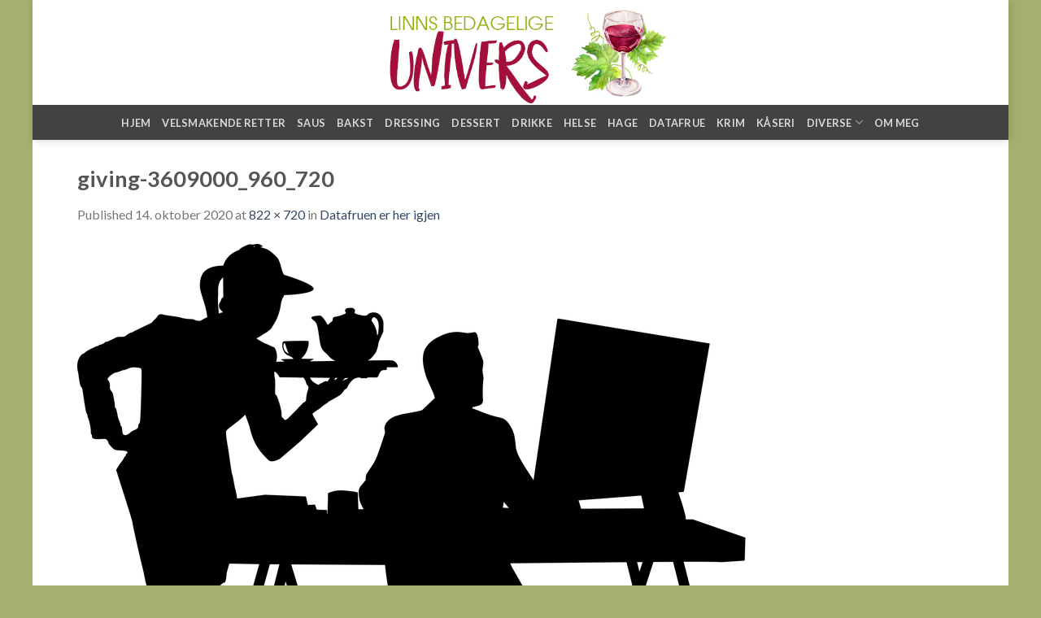

--- FILE ---
content_type: text/html; charset=UTF-8
request_url: https://linn.gudinne.no/2020/10/14/datafruen-er-her-igjen/giving-3609000_960_720/
body_size: 11877
content:
<!DOCTYPE html>
<!--[if IE 9 ]> <html lang="nb-NO"
 xmlns:fb="http://ogp.me/ns/fb#" class="ie9 loading-site no-js"> <![endif]-->
<!--[if IE 8 ]> <html lang="nb-NO"
 xmlns:fb="http://ogp.me/ns/fb#" class="ie8 loading-site no-js"> <![endif]-->
<!--[if (gte IE 9)|!(IE)]><!--><html lang="nb-NO"
 xmlns:fb="http://ogp.me/ns/fb#" class="loading-site no-js"> <!--<![endif]-->
<head>
	<meta charset="UTF-8" />
	<link rel="profile" href="https://gmpg.org/xfn/11" />
	<link rel="pingback" href="https://linn.gudinne.no/xmlrpc.php" />

	<script>(function(html){html.className = html.className.replace(/\bno-js\b/,'js')})(document.documentElement);</script>
<meta name='robots' content='index, follow, max-image-preview:large, max-snippet:-1, max-video-preview:-1' />
<meta name="viewport" content="width=device-width, initial-scale=1, maximum-scale=1" />
	<!-- This site is optimized with the Yoast SEO plugin v25.1 - https://yoast.com/wordpress/plugins/seo/ -->
	<title>giving-3609000_960_720 -</title>
	<link rel="canonical" href="https://linn.gudinne.no/2020/10/14/datafruen-er-her-igjen/giving-3609000_960_720/" />
	<meta property="og:locale" content="nb_NO" />
	<meta property="og:type" content="article" />
	<meta property="og:title" content="giving-3609000_960_720 -" />
	<meta property="og:description" content="Kommentarer kommentarer" />
	<meta property="og:url" content="https://linn.gudinne.no/2020/10/14/datafruen-er-her-igjen/giving-3609000_960_720/" />
	<meta property="og:image" content="https://linn.gudinne.no/2020/10/14/datafruen-er-her-igjen/giving-3609000_960_720" />
	<meta property="og:image:width" content="822" />
	<meta property="og:image:height" content="720" />
	<meta property="og:image:type" content="image/png" />
	<meta name="twitter:card" content="summary_large_image" />
	<script type="application/ld+json" class="yoast-schema-graph">{"@context":"https://schema.org","@graph":[{"@type":"WebPage","@id":"https://linn.gudinne.no/2020/10/14/datafruen-er-her-igjen/giving-3609000_960_720/","url":"https://linn.gudinne.no/2020/10/14/datafruen-er-her-igjen/giving-3609000_960_720/","name":"giving-3609000_960_720 -","isPartOf":{"@id":"https://linn.gudinne.no/#website"},"primaryImageOfPage":{"@id":"https://linn.gudinne.no/2020/10/14/datafruen-er-her-igjen/giving-3609000_960_720/#primaryimage"},"image":{"@id":"https://linn.gudinne.no/2020/10/14/datafruen-er-her-igjen/giving-3609000_960_720/#primaryimage"},"thumbnailUrl":"https://linn.gudinne.no/wp-content/uploads/2020/10/giving-3609000_960_720.png","datePublished":"2020-10-13T23:43:39+00:00","breadcrumb":{"@id":"https://linn.gudinne.no/2020/10/14/datafruen-er-her-igjen/giving-3609000_960_720/#breadcrumb"},"inLanguage":"nb-NO","potentialAction":[{"@type":"ReadAction","target":["https://linn.gudinne.no/2020/10/14/datafruen-er-her-igjen/giving-3609000_960_720/"]}]},{"@type":"ImageObject","inLanguage":"nb-NO","@id":"https://linn.gudinne.no/2020/10/14/datafruen-er-her-igjen/giving-3609000_960_720/#primaryimage","url":"https://linn.gudinne.no/wp-content/uploads/2020/10/giving-3609000_960_720.png","contentUrl":"https://linn.gudinne.no/wp-content/uploads/2020/10/giving-3609000_960_720.png","width":822,"height":720},{"@type":"BreadcrumbList","@id":"https://linn.gudinne.no/2020/10/14/datafruen-er-her-igjen/giving-3609000_960_720/#breadcrumb","itemListElement":[{"@type":"ListItem","position":1,"name":"Hjem","item":"https://linn.gudinne.no/"},{"@type":"ListItem","position":2,"name":"Datafruen er her igjen","item":"https://linn.gudinne.no/2020/10/14/datafruen-er-her-igjen/"},{"@type":"ListItem","position":3,"name":"giving-3609000_960_720"}]},{"@type":"WebSite","@id":"https://linn.gudinne.no/#website","url":"https://linn.gudinne.no/","name":"","description":"En fredelig verden","potentialAction":[{"@type":"SearchAction","target":{"@type":"EntryPoint","urlTemplate":"https://linn.gudinne.no/?s={search_term_string}"},"query-input":{"@type":"PropertyValueSpecification","valueRequired":true,"valueName":"search_term_string"}}],"inLanguage":"nb-NO"}]}</script>
	<!-- / Yoast SEO plugin. -->


<link rel='dns-prefetch' href='//fonts.googleapis.com' />
<link rel="alternate" type="application/rss+xml" title=" &raquo; strøm" href="https://linn.gudinne.no/feed/" />
<link rel="alternate" title="oEmbed (JSON)" type="application/json+oembed" href="https://linn.gudinne.no/wp-json/oembed/1.0/embed?url=https%3A%2F%2Flinn.gudinne.no%2F2020%2F10%2F14%2Fdatafruen-er-her-igjen%2Fgiving-3609000_960_720%2F%23main" />
<link rel="alternate" title="oEmbed (XML)" type="text/xml+oembed" href="https://linn.gudinne.no/wp-json/oembed/1.0/embed?url=https%3A%2F%2Flinn.gudinne.no%2F2020%2F10%2F14%2Fdatafruen-er-her-igjen%2Fgiving-3609000_960_720%2F%23main&#038;format=xml" />
<style id='wp-img-auto-sizes-contain-inline-css' type='text/css'>
img:is([sizes=auto i],[sizes^="auto," i]){contain-intrinsic-size:3000px 1500px}
/*# sourceURL=wp-img-auto-sizes-contain-inline-css */
</style>
<link rel='stylesheet' id='twb-open-sans-css' href='https://fonts.googleapis.com/css?family=Open+Sans%3A300%2C400%2C500%2C600%2C700%2C800&#038;display=swap&#038;ver=6.9' type='text/css' media='all' />
<link rel='stylesheet' id='twb-global-css' href='https://linn.gudinne.no/wp-content/plugins/wd-instagram-feed/booster/assets/css/global.css?ver=1.0.0' type='text/css' media='all' />
<style id='wp-emoji-styles-inline-css' type='text/css'>

	img.wp-smiley, img.emoji {
		display: inline !important;
		border: none !important;
		box-shadow: none !important;
		height: 1em !important;
		width: 1em !important;
		margin: 0 0.07em !important;
		vertical-align: -0.1em !important;
		background: none !important;
		padding: 0 !important;
	}
/*# sourceURL=wp-emoji-styles-inline-css */
</style>
<style id='wp-block-library-inline-css' type='text/css'>
:root{--wp-block-synced-color:#7a00df;--wp-block-synced-color--rgb:122,0,223;--wp-bound-block-color:var(--wp-block-synced-color);--wp-editor-canvas-background:#ddd;--wp-admin-theme-color:#007cba;--wp-admin-theme-color--rgb:0,124,186;--wp-admin-theme-color-darker-10:#006ba1;--wp-admin-theme-color-darker-10--rgb:0,107,160.5;--wp-admin-theme-color-darker-20:#005a87;--wp-admin-theme-color-darker-20--rgb:0,90,135;--wp-admin-border-width-focus:2px}@media (min-resolution:192dpi){:root{--wp-admin-border-width-focus:1.5px}}.wp-element-button{cursor:pointer}:root .has-very-light-gray-background-color{background-color:#eee}:root .has-very-dark-gray-background-color{background-color:#313131}:root .has-very-light-gray-color{color:#eee}:root .has-very-dark-gray-color{color:#313131}:root .has-vivid-green-cyan-to-vivid-cyan-blue-gradient-background{background:linear-gradient(135deg,#00d084,#0693e3)}:root .has-purple-crush-gradient-background{background:linear-gradient(135deg,#34e2e4,#4721fb 50%,#ab1dfe)}:root .has-hazy-dawn-gradient-background{background:linear-gradient(135deg,#faaca8,#dad0ec)}:root .has-subdued-olive-gradient-background{background:linear-gradient(135deg,#fafae1,#67a671)}:root .has-atomic-cream-gradient-background{background:linear-gradient(135deg,#fdd79a,#004a59)}:root .has-nightshade-gradient-background{background:linear-gradient(135deg,#330968,#31cdcf)}:root .has-midnight-gradient-background{background:linear-gradient(135deg,#020381,#2874fc)}:root{--wp--preset--font-size--normal:16px;--wp--preset--font-size--huge:42px}.has-regular-font-size{font-size:1em}.has-larger-font-size{font-size:2.625em}.has-normal-font-size{font-size:var(--wp--preset--font-size--normal)}.has-huge-font-size{font-size:var(--wp--preset--font-size--huge)}.has-text-align-center{text-align:center}.has-text-align-left{text-align:left}.has-text-align-right{text-align:right}.has-fit-text{white-space:nowrap!important}#end-resizable-editor-section{display:none}.aligncenter{clear:both}.items-justified-left{justify-content:flex-start}.items-justified-center{justify-content:center}.items-justified-right{justify-content:flex-end}.items-justified-space-between{justify-content:space-between}.screen-reader-text{border:0;clip-path:inset(50%);height:1px;margin:-1px;overflow:hidden;padding:0;position:absolute;width:1px;word-wrap:normal!important}.screen-reader-text:focus{background-color:#ddd;clip-path:none;color:#444;display:block;font-size:1em;height:auto;left:5px;line-height:normal;padding:15px 23px 14px;text-decoration:none;top:5px;width:auto;z-index:100000}html :where(.has-border-color){border-style:solid}html :where([style*=border-top-color]){border-top-style:solid}html :where([style*=border-right-color]){border-right-style:solid}html :where([style*=border-bottom-color]){border-bottom-style:solid}html :where([style*=border-left-color]){border-left-style:solid}html :where([style*=border-width]){border-style:solid}html :where([style*=border-top-width]){border-top-style:solid}html :where([style*=border-right-width]){border-right-style:solid}html :where([style*=border-bottom-width]){border-bottom-style:solid}html :where([style*=border-left-width]){border-left-style:solid}html :where(img[class*=wp-image-]){height:auto;max-width:100%}:where(figure){margin:0 0 1em}html :where(.is-position-sticky){--wp-admin--admin-bar--position-offset:var(--wp-admin--admin-bar--height,0px)}@media screen and (max-width:600px){html :where(.is-position-sticky){--wp-admin--admin-bar--position-offset:0px}}

/*# sourceURL=wp-block-library-inline-css */
</style><style id='global-styles-inline-css' type='text/css'>
:root{--wp--preset--aspect-ratio--square: 1;--wp--preset--aspect-ratio--4-3: 4/3;--wp--preset--aspect-ratio--3-4: 3/4;--wp--preset--aspect-ratio--3-2: 3/2;--wp--preset--aspect-ratio--2-3: 2/3;--wp--preset--aspect-ratio--16-9: 16/9;--wp--preset--aspect-ratio--9-16: 9/16;--wp--preset--color--black: #000000;--wp--preset--color--cyan-bluish-gray: #abb8c3;--wp--preset--color--white: #ffffff;--wp--preset--color--pale-pink: #f78da7;--wp--preset--color--vivid-red: #cf2e2e;--wp--preset--color--luminous-vivid-orange: #ff6900;--wp--preset--color--luminous-vivid-amber: #fcb900;--wp--preset--color--light-green-cyan: #7bdcb5;--wp--preset--color--vivid-green-cyan: #00d084;--wp--preset--color--pale-cyan-blue: #8ed1fc;--wp--preset--color--vivid-cyan-blue: #0693e3;--wp--preset--color--vivid-purple: #9b51e0;--wp--preset--gradient--vivid-cyan-blue-to-vivid-purple: linear-gradient(135deg,rgb(6,147,227) 0%,rgb(155,81,224) 100%);--wp--preset--gradient--light-green-cyan-to-vivid-green-cyan: linear-gradient(135deg,rgb(122,220,180) 0%,rgb(0,208,130) 100%);--wp--preset--gradient--luminous-vivid-amber-to-luminous-vivid-orange: linear-gradient(135deg,rgb(252,185,0) 0%,rgb(255,105,0) 100%);--wp--preset--gradient--luminous-vivid-orange-to-vivid-red: linear-gradient(135deg,rgb(255,105,0) 0%,rgb(207,46,46) 100%);--wp--preset--gradient--very-light-gray-to-cyan-bluish-gray: linear-gradient(135deg,rgb(238,238,238) 0%,rgb(169,184,195) 100%);--wp--preset--gradient--cool-to-warm-spectrum: linear-gradient(135deg,rgb(74,234,220) 0%,rgb(151,120,209) 20%,rgb(207,42,186) 40%,rgb(238,44,130) 60%,rgb(251,105,98) 80%,rgb(254,248,76) 100%);--wp--preset--gradient--blush-light-purple: linear-gradient(135deg,rgb(255,206,236) 0%,rgb(152,150,240) 100%);--wp--preset--gradient--blush-bordeaux: linear-gradient(135deg,rgb(254,205,165) 0%,rgb(254,45,45) 50%,rgb(107,0,62) 100%);--wp--preset--gradient--luminous-dusk: linear-gradient(135deg,rgb(255,203,112) 0%,rgb(199,81,192) 50%,rgb(65,88,208) 100%);--wp--preset--gradient--pale-ocean: linear-gradient(135deg,rgb(255,245,203) 0%,rgb(182,227,212) 50%,rgb(51,167,181) 100%);--wp--preset--gradient--electric-grass: linear-gradient(135deg,rgb(202,248,128) 0%,rgb(113,206,126) 100%);--wp--preset--gradient--midnight: linear-gradient(135deg,rgb(2,3,129) 0%,rgb(40,116,252) 100%);--wp--preset--font-size--small: 13px;--wp--preset--font-size--medium: 20px;--wp--preset--font-size--large: 36px;--wp--preset--font-size--x-large: 42px;--wp--preset--spacing--20: 0.44rem;--wp--preset--spacing--30: 0.67rem;--wp--preset--spacing--40: 1rem;--wp--preset--spacing--50: 1.5rem;--wp--preset--spacing--60: 2.25rem;--wp--preset--spacing--70: 3.38rem;--wp--preset--spacing--80: 5.06rem;--wp--preset--shadow--natural: 6px 6px 9px rgba(0, 0, 0, 0.2);--wp--preset--shadow--deep: 12px 12px 50px rgba(0, 0, 0, 0.4);--wp--preset--shadow--sharp: 6px 6px 0px rgba(0, 0, 0, 0.2);--wp--preset--shadow--outlined: 6px 6px 0px -3px rgb(255, 255, 255), 6px 6px rgb(0, 0, 0);--wp--preset--shadow--crisp: 6px 6px 0px rgb(0, 0, 0);}:where(.is-layout-flex){gap: 0.5em;}:where(.is-layout-grid){gap: 0.5em;}body .is-layout-flex{display: flex;}.is-layout-flex{flex-wrap: wrap;align-items: center;}.is-layout-flex > :is(*, div){margin: 0;}body .is-layout-grid{display: grid;}.is-layout-grid > :is(*, div){margin: 0;}:where(.wp-block-columns.is-layout-flex){gap: 2em;}:where(.wp-block-columns.is-layout-grid){gap: 2em;}:where(.wp-block-post-template.is-layout-flex){gap: 1.25em;}:where(.wp-block-post-template.is-layout-grid){gap: 1.25em;}.has-black-color{color: var(--wp--preset--color--black) !important;}.has-cyan-bluish-gray-color{color: var(--wp--preset--color--cyan-bluish-gray) !important;}.has-white-color{color: var(--wp--preset--color--white) !important;}.has-pale-pink-color{color: var(--wp--preset--color--pale-pink) !important;}.has-vivid-red-color{color: var(--wp--preset--color--vivid-red) !important;}.has-luminous-vivid-orange-color{color: var(--wp--preset--color--luminous-vivid-orange) !important;}.has-luminous-vivid-amber-color{color: var(--wp--preset--color--luminous-vivid-amber) !important;}.has-light-green-cyan-color{color: var(--wp--preset--color--light-green-cyan) !important;}.has-vivid-green-cyan-color{color: var(--wp--preset--color--vivid-green-cyan) !important;}.has-pale-cyan-blue-color{color: var(--wp--preset--color--pale-cyan-blue) !important;}.has-vivid-cyan-blue-color{color: var(--wp--preset--color--vivid-cyan-blue) !important;}.has-vivid-purple-color{color: var(--wp--preset--color--vivid-purple) !important;}.has-black-background-color{background-color: var(--wp--preset--color--black) !important;}.has-cyan-bluish-gray-background-color{background-color: var(--wp--preset--color--cyan-bluish-gray) !important;}.has-white-background-color{background-color: var(--wp--preset--color--white) !important;}.has-pale-pink-background-color{background-color: var(--wp--preset--color--pale-pink) !important;}.has-vivid-red-background-color{background-color: var(--wp--preset--color--vivid-red) !important;}.has-luminous-vivid-orange-background-color{background-color: var(--wp--preset--color--luminous-vivid-orange) !important;}.has-luminous-vivid-amber-background-color{background-color: var(--wp--preset--color--luminous-vivid-amber) !important;}.has-light-green-cyan-background-color{background-color: var(--wp--preset--color--light-green-cyan) !important;}.has-vivid-green-cyan-background-color{background-color: var(--wp--preset--color--vivid-green-cyan) !important;}.has-pale-cyan-blue-background-color{background-color: var(--wp--preset--color--pale-cyan-blue) !important;}.has-vivid-cyan-blue-background-color{background-color: var(--wp--preset--color--vivid-cyan-blue) !important;}.has-vivid-purple-background-color{background-color: var(--wp--preset--color--vivid-purple) !important;}.has-black-border-color{border-color: var(--wp--preset--color--black) !important;}.has-cyan-bluish-gray-border-color{border-color: var(--wp--preset--color--cyan-bluish-gray) !important;}.has-white-border-color{border-color: var(--wp--preset--color--white) !important;}.has-pale-pink-border-color{border-color: var(--wp--preset--color--pale-pink) !important;}.has-vivid-red-border-color{border-color: var(--wp--preset--color--vivid-red) !important;}.has-luminous-vivid-orange-border-color{border-color: var(--wp--preset--color--luminous-vivid-orange) !important;}.has-luminous-vivid-amber-border-color{border-color: var(--wp--preset--color--luminous-vivid-amber) !important;}.has-light-green-cyan-border-color{border-color: var(--wp--preset--color--light-green-cyan) !important;}.has-vivid-green-cyan-border-color{border-color: var(--wp--preset--color--vivid-green-cyan) !important;}.has-pale-cyan-blue-border-color{border-color: var(--wp--preset--color--pale-cyan-blue) !important;}.has-vivid-cyan-blue-border-color{border-color: var(--wp--preset--color--vivid-cyan-blue) !important;}.has-vivid-purple-border-color{border-color: var(--wp--preset--color--vivid-purple) !important;}.has-vivid-cyan-blue-to-vivid-purple-gradient-background{background: var(--wp--preset--gradient--vivid-cyan-blue-to-vivid-purple) !important;}.has-light-green-cyan-to-vivid-green-cyan-gradient-background{background: var(--wp--preset--gradient--light-green-cyan-to-vivid-green-cyan) !important;}.has-luminous-vivid-amber-to-luminous-vivid-orange-gradient-background{background: var(--wp--preset--gradient--luminous-vivid-amber-to-luminous-vivid-orange) !important;}.has-luminous-vivid-orange-to-vivid-red-gradient-background{background: var(--wp--preset--gradient--luminous-vivid-orange-to-vivid-red) !important;}.has-very-light-gray-to-cyan-bluish-gray-gradient-background{background: var(--wp--preset--gradient--very-light-gray-to-cyan-bluish-gray) !important;}.has-cool-to-warm-spectrum-gradient-background{background: var(--wp--preset--gradient--cool-to-warm-spectrum) !important;}.has-blush-light-purple-gradient-background{background: var(--wp--preset--gradient--blush-light-purple) !important;}.has-blush-bordeaux-gradient-background{background: var(--wp--preset--gradient--blush-bordeaux) !important;}.has-luminous-dusk-gradient-background{background: var(--wp--preset--gradient--luminous-dusk) !important;}.has-pale-ocean-gradient-background{background: var(--wp--preset--gradient--pale-ocean) !important;}.has-electric-grass-gradient-background{background: var(--wp--preset--gradient--electric-grass) !important;}.has-midnight-gradient-background{background: var(--wp--preset--gradient--midnight) !important;}.has-small-font-size{font-size: var(--wp--preset--font-size--small) !important;}.has-medium-font-size{font-size: var(--wp--preset--font-size--medium) !important;}.has-large-font-size{font-size: var(--wp--preset--font-size--large) !important;}.has-x-large-font-size{font-size: var(--wp--preset--font-size--x-large) !important;}
/*# sourceURL=global-styles-inline-css */
</style>

<style id='classic-theme-styles-inline-css' type='text/css'>
/*! This file is auto-generated */
.wp-block-button__link{color:#fff;background-color:#32373c;border-radius:9999px;box-shadow:none;text-decoration:none;padding:calc(.667em + 2px) calc(1.333em + 2px);font-size:1.125em}.wp-block-file__button{background:#32373c;color:#fff;text-decoration:none}
/*# sourceURL=/wp-includes/css/classic-themes.min.css */
</style>
<link rel='stylesheet' id='mpp_gutenberg-css' href='https://linn.gudinne.no/wp-content/plugins/metronet-profile-picture/dist/blocks.style.build.css?ver=2.6.3' type='text/css' media='all' />
<link rel='stylesheet' id='cfblbcss-css' href='https://linn.gudinne.no/wp-content/plugins/cardoza-facebook-like-box/cardozafacebook.css?ver=6.9' type='text/css' media='all' />
<link rel='stylesheet' id='rpt_front_style-css' href='https://linn.gudinne.no/wp-content/plugins/related-posts-thumbnails/assets/css/front.css?ver=4.2.1' type='text/css' media='all' />
<link rel='stylesheet' id='flatsome-icons-css' href='https://linn.gudinne.no/wp-content/themes/flatsome/assets/css/fl-icons.css?ver=3.12' type='text/css' media='all' />
<style id='akismet-widget-style-inline-css' type='text/css'>

			.a-stats {
				--akismet-color-mid-green: #357b49;
				--akismet-color-white: #fff;
				--akismet-color-light-grey: #f6f7f7;

				max-width: 350px;
				width: auto;
			}

			.a-stats * {
				all: unset;
				box-sizing: border-box;
			}

			.a-stats strong {
				font-weight: 600;
			}

			.a-stats a.a-stats__link,
			.a-stats a.a-stats__link:visited,
			.a-stats a.a-stats__link:active {
				background: var(--akismet-color-mid-green);
				border: none;
				box-shadow: none;
				border-radius: 8px;
				color: var(--akismet-color-white);
				cursor: pointer;
				display: block;
				font-family: -apple-system, BlinkMacSystemFont, 'Segoe UI', 'Roboto', 'Oxygen-Sans', 'Ubuntu', 'Cantarell', 'Helvetica Neue', sans-serif;
				font-weight: 500;
				padding: 12px;
				text-align: center;
				text-decoration: none;
				transition: all 0.2s ease;
			}

			/* Extra specificity to deal with TwentyTwentyOne focus style */
			.widget .a-stats a.a-stats__link:focus {
				background: var(--akismet-color-mid-green);
				color: var(--akismet-color-white);
				text-decoration: none;
			}

			.a-stats a.a-stats__link:hover {
				filter: brightness(110%);
				box-shadow: 0 4px 12px rgba(0, 0, 0, 0.06), 0 0 2px rgba(0, 0, 0, 0.16);
			}

			.a-stats .count {
				color: var(--akismet-color-white);
				display: block;
				font-size: 1.5em;
				line-height: 1.4;
				padding: 0 13px;
				white-space: nowrap;
			}
		
/*# sourceURL=akismet-widget-style-inline-css */
</style>
<link rel='stylesheet' id='latest-posts-style-css' href='https://linn.gudinne.no/wp-content/plugins/latest-posts/assets/css/style.css?ver=1.4.4' type='text/css' media='all' />
<link rel='stylesheet' id='simple-social-icons-font-css' href='https://linn.gudinne.no/wp-content/plugins/simple-social-icons/css/style.css?ver=3.0.2' type='text/css' media='all' />
<link rel='stylesheet' id='flatsome-main-css' href='https://linn.gudinne.no/wp-content/themes/flatsome/assets/css/flatsome.css?ver=3.13.3' type='text/css' media='all' />
<link rel='stylesheet' id='flatsome-style-css' href='https://linn.gudinne.no/wp-content/themes/flatsome/style.css?ver=3.13.3' type='text/css' media='all' />
<link rel='stylesheet' id='flatsome-googlefonts-css' href='//fonts.googleapis.com/css?family=Lato%3Aregular%2C700%2C400%2C700%7CDancing+Script%3Aregular%2C400&#038;display=swap&#038;ver=3.9' type='text/css' media='all' />
<script type="text/javascript" src="https://linn.gudinne.no/wp-includes/js/jquery/jquery.min.js?ver=3.7.1" id="jquery-core-js"></script>
<script type="text/javascript" src="https://linn.gudinne.no/wp-includes/js/jquery/jquery-migrate.min.js?ver=3.4.1" id="jquery-migrate-js"></script>
<script type="text/javascript" src="https://linn.gudinne.no/wp-content/plugins/wd-instagram-feed/booster/assets/js/circle-progress.js?ver=1.2.2" id="twb-circle-js"></script>
<script type="text/javascript" id="twb-global-js-extra">
/* <![CDATA[ */
var twb = {"nonce":"abc5139d62","ajax_url":"https://linn.gudinne.no/wp-admin/admin-ajax.php","plugin_url":"https://linn.gudinne.no/wp-content/plugins/wd-instagram-feed/booster","href":"https://linn.gudinne.no/wp-admin/admin.php?page=twb_instagram-feed"};
var twb = {"nonce":"abc5139d62","ajax_url":"https://linn.gudinne.no/wp-admin/admin-ajax.php","plugin_url":"https://linn.gudinne.no/wp-content/plugins/wd-instagram-feed/booster","href":"https://linn.gudinne.no/wp-admin/admin.php?page=twb_instagram-feed"};
//# sourceURL=twb-global-js-extra
/* ]]> */
</script>
<script type="text/javascript" src="https://linn.gudinne.no/wp-content/plugins/wd-instagram-feed/booster/assets/js/global.js?ver=1.0.0" id="twb-global-js"></script>
<script type="text/javascript" src="https://linn.gudinne.no/wp-content/plugins/cardoza-facebook-like-box/cardozafacebook.js?ver=6.9" id="cfblbjs-js"></script>
<link rel="https://api.w.org/" href="https://linn.gudinne.no/wp-json/" /><link rel="alternate" title="JSON" type="application/json" href="https://linn.gudinne.no/wp-json/wp/v2/media/4609" /><link rel="EditURI" type="application/rsd+xml" title="RSD" href="https://linn.gudinne.no/xmlrpc.php?rsd" />
<meta name="generator" content="WordPress 6.9" />
<link rel='shortlink' href='https://linn.gudinne.no/?p=4609' />
<meta property="fb:app_id" content="1607032479602273"/>        <style>
            #related_posts_thumbnails li {
                border-right: 1px solid #dddddd;
                background-color: #ffffff            }

            #related_posts_thumbnails li:hover {
                background-color: #eeeeee;
            }

            .relpost_content {
                font-size: 12px;
                color: #333333;
            }

            .relpost-block-single {
                background-color: #ffffff;
                border-right: 1px solid #dddddd;
                border-left: 1px solid #dddddd;
                margin-right: -1px;
            }

            .relpost-block-single:hover {
                background-color: #eeeeee;
            }
        </style>

        <!-- Analytics by WP Statistics - https://wp-statistics.com -->
<style>.bg{opacity: 0; transition: opacity 1s; -webkit-transition: opacity 1s;} .bg-loaded{opacity: 1;}</style><!--[if IE]><link rel="stylesheet" type="text/css" href="https://linn.gudinne.no/wp-content/themes/flatsome/assets/css/ie-fallback.css"><script src="//cdnjs.cloudflare.com/ajax/libs/html5shiv/3.6.1/html5shiv.js"></script><script>var head = document.getElementsByTagName('head')[0],style = document.createElement('style');style.type = 'text/css';style.styleSheet.cssText = ':before,:after{content:none !important';head.appendChild(style);setTimeout(function(){head.removeChild(style);}, 0);</script><script src="https://linn.gudinne.no/wp-content/themes/flatsome/assets/libs/ie-flexibility.js"></script><![endif]--><link rel="icon" href="https://linn.gudinne.no/wp-content/uploads/2022/07/cropped-linn-favicon-32x32.jpg" sizes="32x32" />
<link rel="icon" href="https://linn.gudinne.no/wp-content/uploads/2022/07/cropped-linn-favicon-192x192.jpg" sizes="192x192" />
<link rel="apple-touch-icon" href="https://linn.gudinne.no/wp-content/uploads/2022/07/cropped-linn-favicon-180x180.jpg" />
<meta name="msapplication-TileImage" content="https://linn.gudinne.no/wp-content/uploads/2022/07/cropped-linn-favicon-270x270.jpg" />
<style id="custom-css" type="text/css">:root {--primary-color: #446084;}html{background-color:#a6af6e!important;}.full-width .ubermenu-nav, .container, .row{max-width: 1120px}.row.row-collapse{max-width: 1090px}.row.row-small{max-width: 1112.5px}.row.row-large{max-width: 1150px}body.framed, body.framed header, body.framed .header-wrapper, body.boxed, body.boxed header, body.boxed .header-wrapper, body.boxed .is-sticky-section{ max-width: 1200px}.header-main{height: 129px}#logo img{max-height: 129px}#logo{width:425px;}.header-bottom{min-height: 43px}.header-top{min-height: 30px}.transparent .header-main{height: 30px}.transparent #logo img{max-height: 30px}.has-transparent + .page-title:first-of-type,.has-transparent + #main > .page-title,.has-transparent + #main > div > .page-title,.has-transparent + #main .page-header-wrapper:first-of-type .page-title{padding-top: 110px;}.header.show-on-scroll,.stuck .header-main{height:70px!important}.stuck #logo img{max-height: 70px!important}.header-bg-color, .header-wrapper {background-color: rgba(255,255,255,0)}.header-bottom {background-color: #424242}@media (max-width: 549px) {.header-main{height: 70px}#logo img{max-height: 70px}}body{font-family:"Lato", sans-serif}body{font-weight: 400}.nav > li > a {font-family:"Lato", sans-serif;}.mobile-sidebar-levels-2 .nav > li > ul > li > a {font-family:"Lato", sans-serif;}.nav > li > a {font-weight: 700;}.mobile-sidebar-levels-2 .nav > li > ul > li > a {font-weight: 700;}h1,h2,h3,h4,h5,h6,.heading-font, .off-canvas-center .nav-sidebar.nav-vertical > li > a{font-family: "Lato", sans-serif;}h1,h2,h3,h4,h5,h6,.heading-font,.banner h1,.banner h2{font-weight: 700;}.alt-font{font-family: "Dancing Script", sans-serif;}.alt-font{font-weight: 400!important;}.label-new.menu-item > a:after{content:"New";}.label-hot.menu-item > a:after{content:"Hot";}.label-sale.menu-item > a:after{content:"Sale";}.label-popular.menu-item > a:after{content:"Popular";}</style></head>

<body data-rsssl=1 class="attachment wp-singular attachment-template-default single single-attachment postid-4609 attachmentid-4609 attachment-png wp-custom-logo wp-theme-flatsome boxed header-shadow lightbox nav-dropdown-has-arrow nav-dropdown-has-shadow nav-dropdown-has-border">


<a class="skip-link screen-reader-text" href="#main">Skip to content</a>

<div id="wrapper">

	
	<header id="header" class="header has-sticky sticky-jump">
		<div class="header-wrapper">
			<div id="top-bar" class="header-top hide-for-sticky nav-dark show-for-medium">
    <div class="flex-row container">
      <div class="flex-col hide-for-medium flex-left">
          <ul class="nav nav-left medium-nav-center nav-small  nav-divided">
                        </ul>
      </div>

      <div class="flex-col hide-for-medium flex-center">
          <ul class="nav nav-center nav-small  nav-divided">
                        </ul>
      </div>

      <div class="flex-col hide-for-medium flex-right">
         <ul class="nav top-bar-nav nav-right nav-small  nav-divided">
                        </ul>
      </div>

            <div class="flex-col show-for-medium flex-grow">
          <ul class="nav nav-center nav-small mobile-nav  nav-divided">
              <li class="html custom html_topbar_left"><strong class="uppercase">Add anything here or just remove it...</strong></li>          </ul>
      </div>
      
    </div>
</div>
<div id="masthead" class="header-main show-logo-center">
      <div class="header-inner flex-row container logo-center medium-logo-center" role="navigation">

          <!-- Logo -->
          <div id="logo" class="flex-col logo">
            <!-- Header logo -->
<a href="https://linn.gudinne.no/" title="En fredelig verden" rel="home">
    <img width="425" height="129" src="https://linn.gudinne.no/wp-content/uploads/2022/07/linn-logo.jpg" class="header_logo header-logo" alt=""/><img  width="425" height="129" src="https://linn.gudinne.no/wp-content/uploads/2022/07/linn-logo.jpg" class="header-logo-dark" alt=""/></a>
          </div>

          <!-- Mobile Left Elements -->
          <div class="flex-col show-for-medium flex-left">
            <ul class="mobile-nav nav nav-left ">
              <li class="nav-icon has-icon">
  		<a href="#" data-open="#main-menu" data-pos="left" data-bg="main-menu-overlay" data-color="" class="is-small" aria-label="Menu" aria-controls="main-menu" aria-expanded="false">
		
		  <i class="icon-menu" ></i>
		  		</a>
	</li>            </ul>
          </div>

          <!-- Left Elements -->
          <div class="flex-col hide-for-medium flex-left
            ">
            <ul class="header-nav header-nav-main nav nav-left  nav-uppercase" >
                          </ul>
          </div>

          <!-- Right Elements -->
          <div class="flex-col hide-for-medium flex-right">
            <ul class="header-nav header-nav-main nav nav-right  nav-uppercase">
                          </ul>
          </div>

          <!-- Mobile Right Elements -->
          <div class="flex-col show-for-medium flex-right">
            <ul class="mobile-nav nav nav-right ">
                          </ul>
          </div>

      </div>
     
            <div class="container"><div class="top-divider full-width"></div></div>
      </div><div id="wide-nav" class="header-bottom wide-nav nav-dark flex-has-center hide-for-medium">
    <div class="flex-row container">

            
                        <div class="flex-col hide-for-medium flex-center">
                <ul class="nav header-nav header-bottom-nav nav-center  nav-uppercase">
                    <li id="menu-item-5635" class="menu-item menu-item-type-custom menu-item-object-custom menu-item-home menu-item-5635 menu-item-design-default"><a href="https://linn.gudinne.no" class="nav-top-link">Hjem</a></li>
<li id="menu-item-5591" class="menu-item menu-item-type-taxonomy menu-item-object-category menu-item-5591 menu-item-design-default"><a href="https://linn.gudinne.no/category/velsmakende-retter/" class="nav-top-link">Velsmakende retter</a></li>
<li id="menu-item-7051" class="menu-item menu-item-type-taxonomy menu-item-object-category menu-item-7051 menu-item-design-default"><a href="https://linn.gudinne.no/category/saus/" class="nav-top-link">Saus</a></li>
<li id="menu-item-7023" class="menu-item menu-item-type-taxonomy menu-item-object-category menu-item-7023 menu-item-design-default"><a href="https://linn.gudinne.no/category/bakst/" class="nav-top-link">Bakst</a></li>
<li id="menu-item-7050" class="menu-item menu-item-type-taxonomy menu-item-object-category menu-item-7050 menu-item-design-default"><a href="https://linn.gudinne.no/category/dressing/" class="nav-top-link">Dressing</a></li>
<li id="menu-item-7005" class="menu-item menu-item-type-taxonomy menu-item-object-category menu-item-7005 menu-item-design-default"><a href="https://linn.gudinne.no/category/dessert/" class="nav-top-link">Dessert</a></li>
<li id="menu-item-7004" class="menu-item menu-item-type-taxonomy menu-item-object-category menu-item-7004 menu-item-design-default"><a href="https://linn.gudinne.no/category/drikke/" class="nav-top-link">Drikke</a></li>
<li id="menu-item-1236" class="menu-item menu-item-type-taxonomy menu-item-object-category menu-item-1236 menu-item-design-default"><a href="https://linn.gudinne.no/category/helse/" class="nav-top-link">Helse</a></li>
<li id="menu-item-3793" class="menu-item menu-item-type-taxonomy menu-item-object-category menu-item-3793 menu-item-design-default"><a href="https://linn.gudinne.no/category/hage/" class="nav-top-link">Hage</a></li>
<li id="menu-item-2579" class="menu-item menu-item-type-taxonomy menu-item-object-category menu-item-2579 menu-item-design-default"><a href="https://linn.gudinne.no/category/blogg/" class="nav-top-link">Datafrue</a></li>
<li id="menu-item-4407" class="menu-item menu-item-type-taxonomy menu-item-object-category menu-item-4407 menu-item-design-default"><a href="https://linn.gudinne.no/category/krim/" class="nav-top-link">Krim</a></li>
<li id="menu-item-4408" class="menu-item menu-item-type-taxonomy menu-item-object-category menu-item-4408 menu-item-design-default"><a href="https://linn.gudinne.no/category/kaaseri/" class="nav-top-link">Kåseri</a></li>
<li id="menu-item-1599" class="menu-item menu-item-type-taxonomy menu-item-object-category menu-item-has-children menu-item-1599 menu-item-design-default has-dropdown"><a href="https://linn.gudinne.no/category/diverse/" class="nav-top-link">Diverse<i class="icon-angle-down" ></i></a>
<ul class="sub-menu nav-dropdown nav-dropdown-default">
	<li id="menu-item-1233" class="menu-item menu-item-type-taxonomy menu-item-object-category menu-item-1233"><a href="https://linn.gudinne.no/category/noveller/">Erotiske noveller</a></li>
	<li id="menu-item-1235" class="menu-item menu-item-type-taxonomy menu-item-object-category menu-item-1235"><a href="https://linn.gudinne.no/category/erotisk-krim/">Erotisk krim</a></li>
</ul>
</li>
<li id="menu-item-1231" class="menu-item menu-item-type-post_type menu-item-object-page menu-item-1231 menu-item-design-default"><a href="https://linn.gudinne.no/om/" class="nav-top-link">Om meg</a></li>
                </ul>
            </div>
            
            
            
    </div>
</div>

<div class="header-bg-container fill"><div class="header-bg-image fill"></div><div class="header-bg-color fill"></div></div>		</div>
	</header>

	
	<main id="main" class="">

	<div id="primary" class="content-area image-attachment page-wrapper">
		<div id="content" class="site-content" role="main">
			<div class="row">
				<div class="large-12 columns">

				
					<article id="post-4609" class="post-4609 attachment type-attachment status-inherit hentry">
						<header class="entry-header">
							<h1 class="entry-title">giving-3609000_960_720</h1>

							<div class="entry-meta">
								Published <span class="entry-date"><time class="entry-date" datetime="2020-10-14T01:43:39+02:00">14. oktober 2020</time></span> at <a href="https://linn.gudinne.no/wp-content/uploads/2020/10/giving-3609000_960_720.png" title="Link to full-size image">822 &times; 720</a> in <a href="https://linn.gudinne.no/2020/10/14/datafruen-er-her-igjen/" title="Return to Datafruen er her igjen" rel="gallery">Datafruen er her igjen</a>															</div>
						</header>

						<div class="entry-content">

							<div class="entry-attachment">
								<div class="attachment">
									
									<a href="https://linn.gudinne.no/2020/10/14/datafruen-er-her-igjen/img_20200928_135608209/#main" title="giving-3609000_960_720" rel="attachment"><img width="822" height="720" src="https://linn.gudinne.no/wp-content/uploads/2020/10/giving-3609000_960_720.png" class="attachment-1200x1200 size-1200x1200" alt="" decoding="async" fetchpriority="high" srcset="https://linn.gudinne.no/wp-content/uploads/2020/10/giving-3609000_960_720.png 822w, https://linn.gudinne.no/wp-content/uploads/2020/10/giving-3609000_960_720-300x263.png 300w, https://linn.gudinne.no/wp-content/uploads/2020/10/giving-3609000_960_720-768x673.png 768w" sizes="(max-width: 822px) 100vw, 822px" /></a>
								</div>

															</div>

							<!-- Facebook Comments Plugin for WordPress: http://peadig.com/wordpress-plugins/facebook-comments/ --><h3>Kommentarer</h3><p><fb:comments-count href=https://linn.gudinne.no/2020/10/14/datafruen-er-her-igjen/giving-3609000_960_720/#main></fb:comments-count> kommentarer</p><div class="fb-comments" data-href="https://linn.gudinne.no/2020/10/14/datafruen-er-her-igjen/giving-3609000_960_720/#main" data-numposts="5" data-width="100%" data-colorscheme="light"></div>							
						</div>

						<footer class="entry-meta">
															Both comments and trackbacks are currently closed.																				</footer>

						
							<nav role="navigation" id="image-navigation" class="navigation-image">
								<div class="nav-previous"><a href='https://linn.gudinne.no/2020/10/14/datafruen-er-her-igjen/depositphotos_13454427-stock-photo-thanksgving-cabin-dinner/#main'><span class="meta-nav">&larr;</span> Previous</a></div>
								<div class="nav-next"></div>
							</nav>
					</article>

					
							</div>
			</div>
		</div>
	</div>


</main>

<footer id="footer" class="footer-wrapper">

	
<!-- FOOTER 1 -->

<!-- FOOTER 2 -->



<div class="absolute-footer dark medium-text-center small-text-center">
  <div class="container clearfix">

    
    <div class="footer-primary pull-left">
            <div class="copyright-footer">
        Copyright 2026 &copy; <strong>UX Themes</strong>      </div>
          </div>
  </div>
</div>
<a href="#top" class="back-to-top button icon invert plain fixed bottom z-1 is-outline hide-for-medium circle" id="top-link"><i class="icon-angle-up" ></i></a>

</footer>

</div>

<div id="main-menu" class="mobile-sidebar no-scrollbar mfp-hide">
	<div class="sidebar-menu no-scrollbar ">
		<ul class="nav nav-sidebar nav-vertical nav-uppercase">
			<li class="header-search-form search-form html relative has-icon">
	<div class="header-search-form-wrapper">
		<div class="searchform-wrapper ux-search-box relative is-normal"><form method="get" class="searchform" action="https://linn.gudinne.no/" role="search">
		<div class="flex-row relative">
			<div class="flex-col flex-grow">
	   	   <input type="search" class="search-field mb-0" name="s" value="" id="s" placeholder="Search&hellip;" />
			</div>
			<div class="flex-col">
				<button type="submit" class="ux-search-submit submit-button secondary button icon mb-0" aria-label="Submit">
					<i class="icon-search" ></i>				</button>
			</div>
		</div>
    <div class="live-search-results text-left z-top"></div>
</form>
</div>	</div>
</li><li class="menu-item menu-item-type-custom menu-item-object-custom menu-item-home menu-item-5635"><a href="https://linn.gudinne.no">Hjem</a></li>
<li class="menu-item menu-item-type-taxonomy menu-item-object-category menu-item-5591"><a href="https://linn.gudinne.no/category/velsmakende-retter/">Velsmakende retter</a></li>
<li class="menu-item menu-item-type-taxonomy menu-item-object-category menu-item-7051"><a href="https://linn.gudinne.no/category/saus/">Saus</a></li>
<li class="menu-item menu-item-type-taxonomy menu-item-object-category menu-item-7023"><a href="https://linn.gudinne.no/category/bakst/">Bakst</a></li>
<li class="menu-item menu-item-type-taxonomy menu-item-object-category menu-item-7050"><a href="https://linn.gudinne.no/category/dressing/">Dressing</a></li>
<li class="menu-item menu-item-type-taxonomy menu-item-object-category menu-item-7005"><a href="https://linn.gudinne.no/category/dessert/">Dessert</a></li>
<li class="menu-item menu-item-type-taxonomy menu-item-object-category menu-item-7004"><a href="https://linn.gudinne.no/category/drikke/">Drikke</a></li>
<li class="menu-item menu-item-type-taxonomy menu-item-object-category menu-item-1236"><a href="https://linn.gudinne.no/category/helse/">Helse</a></li>
<li class="menu-item menu-item-type-taxonomy menu-item-object-category menu-item-3793"><a href="https://linn.gudinne.no/category/hage/">Hage</a></li>
<li class="menu-item menu-item-type-taxonomy menu-item-object-category menu-item-2579"><a href="https://linn.gudinne.no/category/blogg/">Datafrue</a></li>
<li class="menu-item menu-item-type-taxonomy menu-item-object-category menu-item-4407"><a href="https://linn.gudinne.no/category/krim/">Krim</a></li>
<li class="menu-item menu-item-type-taxonomy menu-item-object-category menu-item-4408"><a href="https://linn.gudinne.no/category/kaaseri/">Kåseri</a></li>
<li class="menu-item menu-item-type-taxonomy menu-item-object-category menu-item-has-children menu-item-1599"><a href="https://linn.gudinne.no/category/diverse/">Diverse</a>
<ul class="sub-menu nav-sidebar-ul children">
	<li class="menu-item menu-item-type-taxonomy menu-item-object-category menu-item-1233"><a href="https://linn.gudinne.no/category/noveller/">Erotiske noveller</a></li>
	<li class="menu-item menu-item-type-taxonomy menu-item-object-category menu-item-1235"><a href="https://linn.gudinne.no/category/erotisk-krim/">Erotisk krim</a></li>
</ul>
</li>
<li class="menu-item menu-item-type-post_type menu-item-object-page menu-item-1231"><a href="https://linn.gudinne.no/om/">Om meg</a></li>
WooCommerce not Found		</ul>
	</div>
</div>
<script type="speculationrules">
{"prefetch":[{"source":"document","where":{"and":[{"href_matches":"/*"},{"not":{"href_matches":["/wp-*.php","/wp-admin/*","/wp-content/uploads/*","/wp-content/*","/wp-content/plugins/*","/wp-content/themes/flatsome/*","/*\\?(.+)"]}},{"not":{"selector_matches":"a[rel~=\"nofollow\"]"}},{"not":{"selector_matches":".no-prefetch, .no-prefetch a"}}]},"eagerness":"conservative"}]}
</script>
	<script>
			var modal = document.getElementById('cfblb_modal');
		if(modal)
		{
				var span = document.getElementsByClassName("cfblb_close")[0];

				span.onclick = function() {
					modal.style.display = "none";
				}
				
				window.onclick = function(event) {
					if (event.target == modal) {
						modal.style.display = "none";
					}
				}
		}		
	</script>
<style type="text/css" media="screen"></style><script type="text/javascript" src="https://linn.gudinne.no/wp-content/plugins/metronet-profile-picture/js/mpp-frontend.js?ver=2.6.3" id="mpp_gutenberg_tabs-js"></script>
<script type="text/javascript" src="https://linn.gudinne.no/wp-content/themes/flatsome/inc/extensions/flatsome-live-search/flatsome-live-search.js?ver=3.13.3" id="flatsome-live-search-js"></script>
<script type="text/javascript" src="https://linn.gudinne.no/wp-includes/js/hoverIntent.min.js?ver=1.10.2" id="hoverIntent-js"></script>
<script type="text/javascript" id="flatsome-js-js-extra">
/* <![CDATA[ */
var flatsomeVars = {"ajaxurl":"https://linn.gudinne.no/wp-admin/admin-ajax.php","rtl":"","sticky_height":"70","lightbox":{"close_markup":"\u003Cbutton title=\"%title%\" type=\"button\" class=\"mfp-close\"\u003E\u003Csvg xmlns=\"http://www.w3.org/2000/svg\" width=\"28\" height=\"28\" viewBox=\"0 0 24 24\" fill=\"none\" stroke=\"currentColor\" stroke-width=\"2\" stroke-linecap=\"round\" stroke-linejoin=\"round\" class=\"feather feather-x\"\u003E\u003Cline x1=\"18\" y1=\"6\" x2=\"6\" y2=\"18\"\u003E\u003C/line\u003E\u003Cline x1=\"6\" y1=\"6\" x2=\"18\" y2=\"18\"\u003E\u003C/line\u003E\u003C/svg\u003E\u003C/button\u003E","close_btn_inside":false},"user":{"can_edit_pages":false},"i18n":{"mainMenu":"Main Menu"},"options":{"cookie_notice_version":"1"}};
//# sourceURL=flatsome-js-js-extra
/* ]]> */
</script>
<script type="text/javascript" src="https://linn.gudinne.no/wp-content/themes/flatsome/assets/js/flatsome.js?ver=3.13.3" id="flatsome-js-js"></script>
<script id="wp-emoji-settings" type="application/json">
{"baseUrl":"https://s.w.org/images/core/emoji/17.0.2/72x72/","ext":".png","svgUrl":"https://s.w.org/images/core/emoji/17.0.2/svg/","svgExt":".svg","source":{"concatemoji":"https://linn.gudinne.no/wp-includes/js/wp-emoji-release.min.js?ver=6.9"}}
</script>
<script type="module">
/* <![CDATA[ */
/*! This file is auto-generated */
const a=JSON.parse(document.getElementById("wp-emoji-settings").textContent),o=(window._wpemojiSettings=a,"wpEmojiSettingsSupports"),s=["flag","emoji"];function i(e){try{var t={supportTests:e,timestamp:(new Date).valueOf()};sessionStorage.setItem(o,JSON.stringify(t))}catch(e){}}function c(e,t,n){e.clearRect(0,0,e.canvas.width,e.canvas.height),e.fillText(t,0,0);t=new Uint32Array(e.getImageData(0,0,e.canvas.width,e.canvas.height).data);e.clearRect(0,0,e.canvas.width,e.canvas.height),e.fillText(n,0,0);const a=new Uint32Array(e.getImageData(0,0,e.canvas.width,e.canvas.height).data);return t.every((e,t)=>e===a[t])}function p(e,t){e.clearRect(0,0,e.canvas.width,e.canvas.height),e.fillText(t,0,0);var n=e.getImageData(16,16,1,1);for(let e=0;e<n.data.length;e++)if(0!==n.data[e])return!1;return!0}function u(e,t,n,a){switch(t){case"flag":return n(e,"\ud83c\udff3\ufe0f\u200d\u26a7\ufe0f","\ud83c\udff3\ufe0f\u200b\u26a7\ufe0f")?!1:!n(e,"\ud83c\udde8\ud83c\uddf6","\ud83c\udde8\u200b\ud83c\uddf6")&&!n(e,"\ud83c\udff4\udb40\udc67\udb40\udc62\udb40\udc65\udb40\udc6e\udb40\udc67\udb40\udc7f","\ud83c\udff4\u200b\udb40\udc67\u200b\udb40\udc62\u200b\udb40\udc65\u200b\udb40\udc6e\u200b\udb40\udc67\u200b\udb40\udc7f");case"emoji":return!a(e,"\ud83e\u1fac8")}return!1}function f(e,t,n,a){let r;const o=(r="undefined"!=typeof WorkerGlobalScope&&self instanceof WorkerGlobalScope?new OffscreenCanvas(300,150):document.createElement("canvas")).getContext("2d",{willReadFrequently:!0}),s=(o.textBaseline="top",o.font="600 32px Arial",{});return e.forEach(e=>{s[e]=t(o,e,n,a)}),s}function r(e){var t=document.createElement("script");t.src=e,t.defer=!0,document.head.appendChild(t)}a.supports={everything:!0,everythingExceptFlag:!0},new Promise(t=>{let n=function(){try{var e=JSON.parse(sessionStorage.getItem(o));if("object"==typeof e&&"number"==typeof e.timestamp&&(new Date).valueOf()<e.timestamp+604800&&"object"==typeof e.supportTests)return e.supportTests}catch(e){}return null}();if(!n){if("undefined"!=typeof Worker&&"undefined"!=typeof OffscreenCanvas&&"undefined"!=typeof URL&&URL.createObjectURL&&"undefined"!=typeof Blob)try{var e="postMessage("+f.toString()+"("+[JSON.stringify(s),u.toString(),c.toString(),p.toString()].join(",")+"));",a=new Blob([e],{type:"text/javascript"});const r=new Worker(URL.createObjectURL(a),{name:"wpTestEmojiSupports"});return void(r.onmessage=e=>{i(n=e.data),r.terminate(),t(n)})}catch(e){}i(n=f(s,u,c,p))}t(n)}).then(e=>{for(const n in e)a.supports[n]=e[n],a.supports.everything=a.supports.everything&&a.supports[n],"flag"!==n&&(a.supports.everythingExceptFlag=a.supports.everythingExceptFlag&&a.supports[n]);var t;a.supports.everythingExceptFlag=a.supports.everythingExceptFlag&&!a.supports.flag,a.supports.everything||((t=a.source||{}).concatemoji?r(t.concatemoji):t.wpemoji&&t.twemoji&&(r(t.twemoji),r(t.wpemoji)))});
//# sourceURL=https://linn.gudinne.no/wp-includes/js/wp-emoji-loader.min.js
/* ]]> */
</script>
<!-- Facebook Comments Plugin for WordPress: http://peadig.com/wordpress-plugins/facebook-comments/ -->
<div id="fb-root"></div>
<script>(function(d, s, id) {
  var js, fjs = d.getElementsByTagName(s)[0];
  if (d.getElementById(id)) return;
  js = d.createElement(s); js.id = id;
  js.src = "//connect.facebook.net/nb_NO/sdk.js#xfbml=1&appId=1607032479602273&version=v2.3";
  fjs.parentNode.insertBefore(js, fjs);
}(document, 'script', 'facebook-jssdk'));</script>

</body>
</html>
